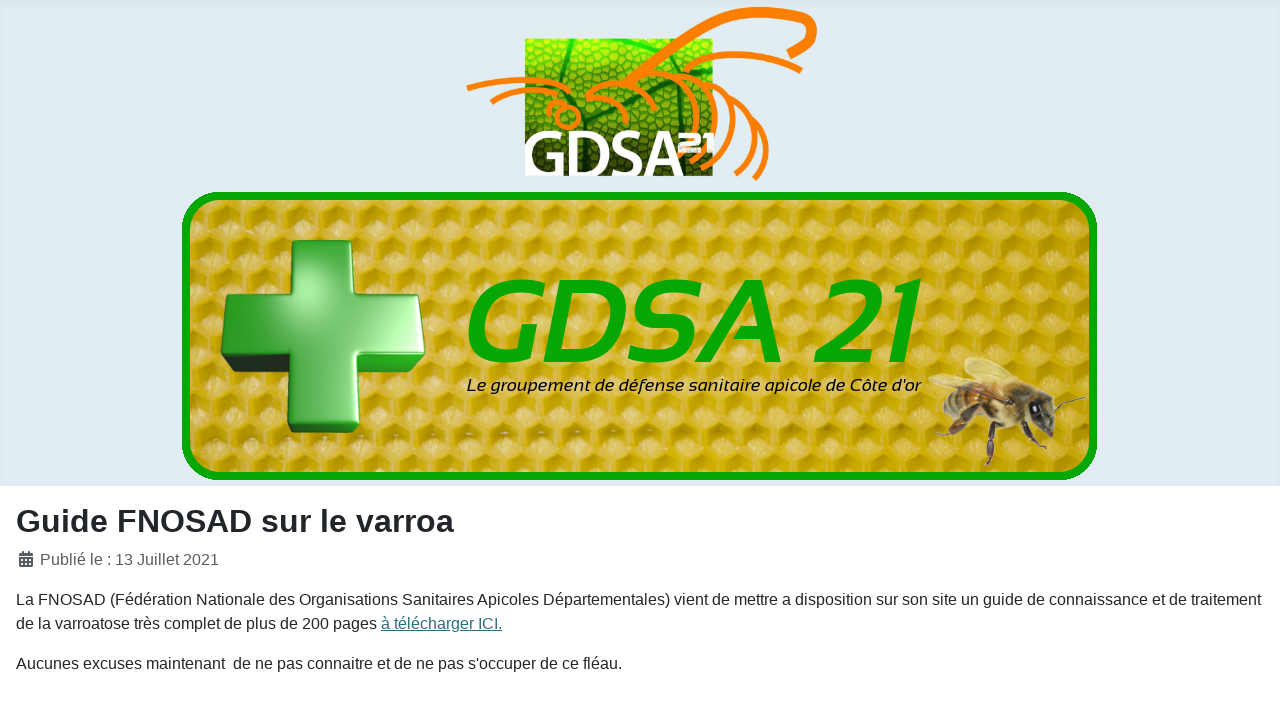

--- FILE ---
content_type: text/html; charset=utf-8
request_url: https://gdsa21.fr/guide-fnosad-sur-le-varroa
body_size: 2821
content:
<!DOCTYPE html>
<html lang="fr-fr" dir="ltr">

<head>
    <meta charset="utf-8">
	<meta name="author" content="lepech">
	<meta name="viewport" content="width=device-width, initial-scale=1">
	<meta name="generator" content="Joomla! - Open Source Content Management">
	<title>Guide FNOSAD sur le varroa</title>
	<link href="/media/system/images/joomla-favicon.svg" rel="icon" type="image/svg+xml">
	<link href="/media/system/images/favicon.ico" rel="alternate icon" type="image/vnd.microsoft.icon">
	<link href="/media/system/images/joomla-favicon-pinned.svg" rel="mask-icon" color="#000">

    <link href="/media/system/css/joomla-fontawesome.min.css?892e39" rel="lazy-stylesheet"><noscript><link href="/media/system/css/joomla-fontawesome.min.css?892e39" rel="stylesheet"></noscript>
	<link href="/media/templates/site/cassiopeia/css/template.min.css?892e39" rel="stylesheet">
	<link href="/media/templates/site/cassiopeia/css/global/colors_standard.min.css?892e39" rel="stylesheet">
	<link href="/media/templates/site/cassiopeia/css/vendor/joomla-custom-elements/joomla-alert.min.css?0.4.1" rel="stylesheet">
	<link href="/media/templates/site/cassiopeia/css/user.css?892e39" rel="stylesheet">
	<style>:root {
		--hue: 214;
		--template-bg-light: #f0f4fb;
		--template-text-dark: #495057;
		--template-text-light: #ffffff;
		--template-link-color: var(--link-color);
		--template-special-color: #001B4C;
		
	}</style>

    <script src="/media/mod_menu/js/menu.min.js?892e39" type="module"></script>
	<script type="application/json" class="joomla-script-options new">{"joomla.jtext":{"ERROR":"Erreur","MESSAGE":"Message","NOTICE":"Annonce","WARNING":"Alerte","JCLOSE":"Fermer","JOK":"OK","JOPEN":"Ouvrir"},"system.paths":{"root":"","rootFull":"https:\/\/gdsa21.fr\/","base":"","baseFull":"https:\/\/gdsa21.fr\/"},"csrf.token":"1f7d549527ed85d1905e452d7f9d945a"}</script>
	<script src="/media/system/js/core.min.js?a3d8f8"></script>
	<script src="/media/templates/site/cassiopeia/js/template.min.js?892e39" type="module"></script>
	<script src="/media/system/js/messages.min.js?9a4811" type="module"></script>
	<script type="application/ld+json">{"@context":"https://schema.org","@graph":[{"@type":"Organization","@id":"https://gdsa21.fr/#/schema/Organization/base","name":"gdsa21","url":"https://gdsa21.fr/"},{"@type":"WebSite","@id":"https://gdsa21.fr/#/schema/WebSite/base","url":"https://gdsa21.fr/","name":"gdsa21","publisher":{"@id":"https://gdsa21.fr/#/schema/Organization/base"}},{"@type":"WebPage","@id":"https://gdsa21.fr/#/schema/WebPage/base","url":"https://gdsa21.fr/guide-fnosad-sur-le-varroa","name":"Guide FNOSAD sur le varroa","isPartOf":{"@id":"https://gdsa21.fr/#/schema/WebSite/base"},"about":{"@id":"https://gdsa21.fr/#/schema/Organization/base"},"inLanguage":"fr-FR"},{"@type":"Article","@id":"https://gdsa21.fr/#/schema/com_content/article/174","name":"Guide FNOSAD sur le varroa","headline":"Guide FNOSAD sur le varroa","inLanguage":"fr-FR","dateCreated":"2021-07-13T17:24:26+00:00","isPartOf":{"@id":"https://gdsa21.fr/#/schema/WebPage/base"}}]}</script>

</head>

<body class="site com_content wrapper-static view-article layout-blog no-task itemid-101 has-sidebar-left has-sidebar-right">
    <header class="header container-header full-width">

                    <div class="container-topbar">
                <div class="topbar no-card ">
        
<div id="mod-custom110" class="mod-custom custom">
    <div class="custom-top"><img src="/images/headers/logogdsa21.png" alt="" width="356" height="186" loading="lazy" data-path="local-images:/headers/logogdsa21.png" /><img src="/images/headers/canvasbleuclair.png" alt="" /></div></div>
</div>

            </div>
        
        
        
            </header>

    <div class="site-grid">
        
        
        
                    <div class="grid-child container-sidebar-left">
                <div class="sidebar-left card ">
            <h3 class="card-header ">Menu Principal</h3>        <div class="card-body">
                <ul class="mod-menu mod-list nav ">
<li class="nav-item item-101 default current active"><a href="/" aria-current="location">Accueil</a></li><li class="nav-item item-102"><a href="/adherer-au-gdsa-21" >Adhérer au GDSA 21</a></li><li class="nav-item item-103"><a href="/commander-des-produits-veterinaires" >Commander des produits vétérinaires</a></li><li class="nav-item item-104"><a href="/liens" >Liens</a></li><li class="nav-item item-105"><a href="/contacts" >Contacts</a></li><li class="nav-item item-106"><a href="/mentions-legales" >Mentions légales</a></li></ul>
    </div>
</div>
<div class="sidebar-left card ">
            <h3 class="card-header ">Associations et Syndicats</h3>        <div class="card-body">
                <ul class="mod-menu mod-list nav ">
<li class="nav-item item-107"><a href="/labeille-chatillonaise" >L'abeille chatillonaise</a></li><li class="nav-item item-108"><a href="/labeille-chevignoise" >L'abeille chevignoise</a></li><li class="nav-item item-109"><a href="/association-apicole-beaunoise" >Association Apicole Beaunoise</a></li><li class="nav-item item-110"><a href="/la-chouette-abeille" >La Chouette Abeille</a></li><li class="nav-item item-111"><a href="/la-cote-dor-apicole" >La Côte d'Or Apicole</a></li><li class="nav-item item-113"><a href="/jardinot-comite-sennecey" >Jardinot Comité Sennecey</a></li><li class="nav-item item-114"><a href="/les-amis-des-abeilles" >Les amis des abeilles</a></li><li class="nav-item item-115"><a href="/sauvegarde-des-abeilles-guardiennes-de-lenvironnement-sage" >Sauvegarde des Abeilles Guardiennes de l'Environnement (SAGE)</a></li><li class="nav-item item-116"><a href="/le-syndicat-apicole-de-cote-dor" >Le Syndicat Apicole de Côte d'Or</a></li><li class="nav-item item-117"><a href="/via-apia-diversitas-vad" >Via Apia Diversitas (VAD)</a></li><li class="nav-item item-118"><a href="/des-abeilles-en-ville" >Des Abeilles en ville</a></li><li class="nav-item item-119"><a href="/apicyclette" >Apicyclette</a></li></ul>
    </div>
</div>
<div class="sidebar-left card left-banners">
        <div class="card-body">
                <div class="mod-banners bannergroup">

    <div class="mod-banners__item banneritem">
                                                                                                                                                                                                                                                                                                                                                                <a
                            href="/component/banners/click/1" target="_blank" rel="noopener noreferrer"
                            title="Bulletins">
                            <img src="https://gdsa21.fr/images/banners/bulletinsveto.png" alt="Bulletins">                        </a>
                                                            </div>
    <div class="mod-banners__item banneritem">
                                                                                                                                                                                                                                                                                                                                                                <a
                            href="/component/banners/click/7" target="_blank" rel="noopener noreferrer"
                            title="Ravageurs">
                            <img src="https://gdsa21.fr/images/banners/nouveauravageurs.png" alt="Ravageurs">                        </a>
                                                            </div>

</div>
    </div>
</div>

            </div>
        
        <div class="grid-child container-component">
            
            
            <div id="system-message-container" aria-live="polite"></div>

            <main>
                <div class="com-content-article item-page">
    <meta itemprop="inLanguage" content="fr-FR">
    
    
        <div class="page-header">
        <h1>
            Guide FNOSAD sur le varroa        </h1>
                            </div>
        
        
            <dl class="article-info text-muted">

            <dt class="article-info-term">
                            <span class="visually-hidden">                        Détails                            </span>                    </dt>

        
        
        
        
                    <dd class="published">
    <span class="icon-calendar icon-fw" aria-hidden="true"></span>
    <time datetime="2021-07-13T17:24:26+00:00">
        Publié le : 13 Juillet 2021    </time>
</dd>
        
    
            
        
            </dl>
    
    
        
                                                <div class="com-content-article__body">
        <p>La FNOSAD (Fédération Nationale des Organisations Sanitaires Apicoles Départementales) vient de mettre a disposition sur son site un guide de connaissance et de traitement de la varroatose très complet de plus de 200 pages <a href="/images/pdf/guidefnosadvarroa.pdf">à télécharger ICI.</a></p>
<p>Aucunes excuses maintenant  de ne pas connaitre et de ne pas s'occuper de ce fléau.</p>
<p> </p>     </div>

        
                                        </div>

            </main>
            
        </div>

                    <div class="grid-child container-sidebar-right">
                <div class="sidebar-right no-card ">
        <div class="mod-banners bannergroup">

    <div class="mod-banners__item banneritem">
                                                                                                                                                                                                                                                                                                                                                                                                                                        <a
                            href="/component/banners/click/8" target="_blank" rel="noopener noreferrer"
                            title="Désinsectiseurs">
                            <img src="https://gdsa21.fr/images/desainsectiseurs.png#joomlaImage://local-images/desainsectiseurs.png" alt="Désinsectiseurs" width="150" height="150">                        </a>
                                                            </div>
    <div class="mod-banners__item banneritem">
                                                                                                                                                                                                                                                                                                                                                                <a
                            href="/component/banners/click/2" target="_blank" rel="noopener noreferrer"
                            title="Cultures">
                            <img src="https://gdsa21.fr/images/banners/cultures.png" alt="Cultures">                        </a>
                                                            </div>
    <div class="mod-banners__item banneritem">
                                                                                                                                                                                                                                                                                                                                                                <a
                            href="/component/banners/click/3" target="_blank" rel="noopener noreferrer"
                            title="FNOSAD">
                            <img src="https://gdsa21.fr/images/banners/FNOSAD.png" alt="FNOSAD">                        </a>
                                                            </div>
    <div class="mod-banners__item banneritem">
                                                                                                                                                                                                                                                                                                                                                                <a
                            href="/component/banners/click/4" target="_blank" rel="noopener noreferrer"
                            title="Hygiène">
                            <img src="https://gdsa21.fr/images/banners/hygiene.png" alt="Hygiène">                        </a>
                                                            </div>
    <div class="mod-banners__item banneritem">
                                                                                                                                                                                                                                                                                                                                                                <a
                            href="/component/banners/click/6" target="_blank" rel="noopener noreferrer"
                            title="Maladies">
                            <img src="https://gdsa21.fr/images/banners/maladie.png" alt="Maladies">                        </a>
                                                            </div>
    <div class="mod-banners__item banneritem">
                                                                                                                                                                                                                                                                                                                                                                <a
                            href="/component/banners/click/5" target="_blank" rel="noopener noreferrer"
                            title="Législation">
                            <img src="https://gdsa21.fr/images/banners/legislation.png" alt="Législation">                        </a>
                                                            </div>

</div>
</div>

            </div>
        
        
            </div>

    
    
    
</body>

</html>


--- FILE ---
content_type: text/css
request_url: https://gdsa21.fr/media/templates/site/cassiopeia/css/user.css?892e39
body_size: 238
content:
.card-header {
  color: white;
  background-color: #3d89b5;  /*Vert foncé*/
  text-align: center;
}

.card-body {
  background-color: #e1edf3;  /*Vert clair*/
}

a {
  color: #2a6f7d;  /*Vert semi foncé*/
}

a:hover {
  color: #43589b; /*Vert semi foncé*/
}

h2 a {
  color: #43589b;
}

h1 {
  font-size: 2rem;  
}

h2 {
  font-size: 18pt;
}

h3 {
  font-size: 16pt;
}

.container-header {
  background-color: #e1edf3;
  background-image: none;
}

.navbar-brand {
  margin: auto;
}

.mod-banners__item banneritem{
  margin: auto;
}

.top-a.no-card {
  margin: auto;
}

.custom-top{
  text-align: center;
}

.sidebar-right {
  text-align: right;
}

.sidebar-left.card.left-banners {
  text-align: center;
}

.mod-list li {
  padding: 0px;
}

.mod-banners__item.banneritem {
  padding: 5px;
}